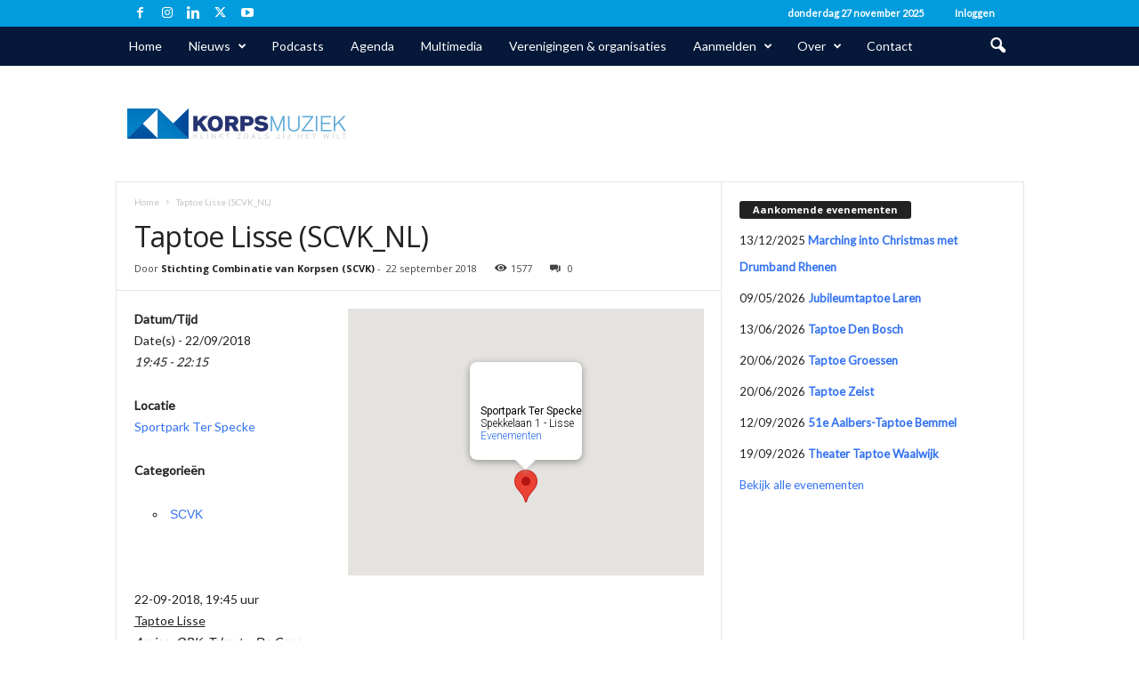

--- FILE ---
content_type: text/html; charset=UTF-8
request_url: https://www.korpsmuziek.nl/wp-admin/admin-ajax.php?td_theme_name=Newsmag&v=5.4.3.3
body_size: -293
content:
{"18764":1577}

--- FILE ---
content_type: text/html; charset=utf-8
request_url: https://www.google.com/recaptcha/api2/aframe
body_size: 267
content:
<!DOCTYPE HTML><html><head><meta http-equiv="content-type" content="text/html; charset=UTF-8"></head><body><script nonce="Z9FXFLjPludG_sakimrEVw">/** Anti-fraud and anti-abuse applications only. See google.com/recaptcha */ try{var clients={'sodar':'https://pagead2.googlesyndication.com/pagead/sodar?'};window.addEventListener("message",function(a){try{if(a.source===window.parent){var b=JSON.parse(a.data);var c=clients[b['id']];if(c){var d=document.createElement('img');d.src=c+b['params']+'&rc='+(localStorage.getItem("rc::a")?sessionStorage.getItem("rc::b"):"");window.document.body.appendChild(d);sessionStorage.setItem("rc::e",parseInt(sessionStorage.getItem("rc::e")||0)+1);localStorage.setItem("rc::h",'1764287525210');}}}catch(b){}});window.parent.postMessage("_grecaptcha_ready", "*");}catch(b){}</script></body></html>

--- FILE ---
content_type: text/css
request_url: https://www.korpsmuziek.nl/wp-content/uploads/ultimatemember/um_old_settings.css?ver=2.0.0
body_size: 1210
content:

.um .um-tip:hover,
.um .um-field-radio.active:not(.um-field-radio-state-disabled) i,
.um .um-field-checkbox.active:not(.um-field-radio-state-disabled) i,
.um .um-member-name a:hover,
.um .um-member-more a:hover,
.um .um-member-less a:hover,
.um .um-members-pagi a:hover,
.um .um-cover-add:hover,
.um .um-profile-subnav a.active,
.um .um-item-meta a,
.um-account-name a:hover,
.um-account-nav a.current,
.um-account-side li a.current span.um-account-icon,
.um-account-side li a.current:hover span.um-account-icon,
.um-dropdown li a:hover,
i.um-active-color,
span.um-active-color
{
    color: #3ba1da;
}

.um .um-field-group-head,
.picker__box,
.picker__nav--prev:hover,
.picker__nav--next:hover,
.um .um-members-pagi span.current,
.um .um-members-pagi span.current:hover,
.um .um-profile-nav-item.active a,
.um .um-profile-nav-item.active a:hover,
.upload,
.um-modal-header,
.um-modal-btn,
.um-modal-btn.disabled,
.um-modal-btn.disabled:hover,
div.uimob800 .um-account-side li a.current,
div.uimob800 .um-account-side li a.current:hover
{
    background: #3ba1da;
}

.um .um-field-group-head:hover,
.picker__footer,
.picker__header,
.picker__day--infocus:hover,
.picker__day--outfocus:hover,
.picker__day--highlighted:hover,
.picker--focused .picker__day--highlighted,
.picker__list-item:hover,
.picker__list-item--highlighted:hover,
.picker--focused .picker__list-item--highlighted,
.picker__list-item--selected,
.picker__list-item--selected:hover,
.picker--focused .picker__list-item--selected {
	background: #44b0ec;
}

.um {
	margin-left: auto!important;
	margin-right: auto!important;
}
.um input[type=submit]:disabled:hover {
	background: #3ba1da;
}

.um input[type=submit].um-button,
.um input[type=submit].um-button:focus,
.um a.um-button,
.um a.um-button.um-disabled:hover,
.um a.um-button.um-disabled:focus,
.um a.um-button.um-disabled:active {
	background: #3ba1da;
}

.um a.um-link {
	color: #3ba1da;
}

.um input[type=submit].um-button:hover,
.um a.um-button:hover {
	background-color: #44b0ec;
}

.um a.um-link:hover,
.um a.um-link-hvr:hover {
	color: #44b0ec;
}

.um .um-button {
	color: #ffffff;
}

.um .um-button.um-alt,
.um input[type=submit].um-button.um-alt {
	background: #eeeeee;
}

.um .um-button.um-alt:hover,
.um input[type=submit].um-button.um-alt:hover{
	background: #e5e5e5;
}

.um .um-button.um-alt,
.um input[type=submit].um-button.um-alt {
	color: #1e73be;
}

.um .um-tip {
	color: #cccccc;
}

.um .um-field-label {
	color: #555555;
}

.um .um-form input[type=text],
.um .um-form input[type=tel],
.um .um-form input[type=number],
.um .um-form input[type=password],
.um .um-form textarea,
.um .upload-progress,
.select2-container .select2-choice,
.select2-drop,
.select2-container-multi .select2-choices,
.select2-drop-active,
.select2-drop.select2-drop-above
{
	border: 1px solid #ddd !important;
}

.um .um-form .select2-container-multi .select2-choices .select2-search-field input[type=text] {
    border: none !important
}

.um .um-form input[type=text]:focus,
.um .um-form input[type=tel]:focus,
.um .um-form input[type=number]:focus,
.um .um-form input[type=password]:focus,
.um .um-form .um-datepicker.picker__input.picker__input--active,
.um .um-form .um-datepicker.picker__input.picker__input--target,
.um .um-form textarea:focus {
	border: 1px solid #bbb !important;
}

.um .um-form input[type=text],
.um .um-form input[type=tel],
.um .um-form input[type=number],
.um .um-form input[type=password],
.um .um-form textarea,
.select2-container .select2-choice,
.select2-container-multi .select2-choices
{
	background-color: #ffffff;
}

.um .um-form input[type=text]:focus,
.um .um-form input[type=tel]:focus,
.um .um-form input[type=number]:focus,
.um .um-form input[type=password]:focus,
.um .um-form textarea:focus {
	background-color: #ffffff;
}

.um .um-form input[type=text],
.um .um-form input[type=tel],
.um .um-form input[type=password],
.um .um-form textarea
{
	color: #666666;
}

.um .um-form input:-webkit-autofill {
    -webkit-box-shadow:0 0 0 50px white inset; /* Change the color to your own background color */
    -webkit-text-fill-color: #666666;
}

.um .um-form input:-webkit-autofill:focus {
    -webkit-box-shadow: none,0 0 0 50px white inset;
    -webkit-text-fill-color: #666666;
}

.um .um-form ::-webkit-input-placeholder
{
	color:  #aaaaaa;
	opacity: 1 !important;
}

.um .um-form ::-moz-placeholder
{
	color:  #aaaaaa;
	opacity: 1 !important;
}

.um .um-form ::-moz-placeholder
{
	color:  #aaaaaa;
	opacity: 1 !important;
}

.um .um-form ::-ms-input-placeholder
{
	color:  #aaaaaa;
	opacity: 1 !important;
}

.select2-default,
.select2-default *,
.select2-container-multi .select2-choices .select2-search-field input
{
	color:  #aaaaaa;
}

.um .um-field-icon i,
.select2-container .select2-choice .select2-arrow:before,
.select2-search:before,
.select2-search-choice-close:before
{
	color: #aaaaaa;
}

.um span.um-req
{
	color: #aaaaaa;
}

.um .um-profile-photo a.um-profile-photo-img,
.um .um-profile-photo img,
.um .um-profile-photo span.um-profile-photo-overlay
{
    -moz-border-radius: 999px !important;
    -webkit-border-radius: 999px !important;
    border-radius: 999px !important
}

.um-profile.um .um-profile-meta {
	color: #999999;
}

.um-profile.um .um-name a {
	color: #555555;
}

.um-profile.um .um-name a:hover {
	color: #1e73be;
}

.um-profile.um .um-profile-headericon a {
	color: #aaaaaa;
}

.um-profile.um .um-profile-headericon a:hover,
.um-profile.um .um-profile-edit-a.active {
	color: #3ba1da;
}

.um-2591.um {
    float: left;
}

.um-2591.um input[type=submit]:disabled:hover {
	background: #3ba1da;
}

.um-2591.um input[type=submit].um-button,
.um-2591.um input[type=submit].um-button:focus,
.um-2591.um a.um-button,
.um-2591.um a.um-button.um-disabled:hover,
.um-2591.um a.um-button.um-disabled:focus,
.um-2591.um a.um-button.um-disabled:active {
	background: #3ba1da;
}

.um-2591.um a.um-link {
	color: #3ba1da;
}

.um-2591.um input[type=submit].um-button:hover,
.um-2591.um a.um-button:hover {
	background-color: #44b0ec;
}

.um-2591.um a.um-link:hover,
.um-2591.um a.um-link-hvr:hover {
	color: #44b0ec;
}

.um-2591.um .um-button {
	color: #ffffff;
}

.um-2591.um .um-button.um-alt,
.um-2591.um input[type=submit].um-button.um-alt {
	background: #eeeeee;
}

.um-2591.um .um-button.um-alt:hover,
.um-2591.um input[type=submit].um-button.um-alt:hover{
	background: #e5e5e5;
}

.um-2591.um .um-button.um-alt,
.um-2591.um input[type=submit].um-button.um-alt {
	color: #666666;
}

.um-2584.um {
    float: left;
}

.um-2584.um input[type=submit]:disabled:hover {
	background: #3ba1da;
}

.um-2584.um input[type=submit].um-button,
.um-2584.um input[type=submit].um-button:focus,
.um-2584.um a.um-button,
.um-2584.um a.um-button.um-disabled:hover,
.um-2584.um a.um-button.um-disabled:focus,
.um-2584.um a.um-button.um-disabled:active {
	background: #3ba1da;
}

.um-2584.um a.um-link {
	color: #3ba1da;
}

.um-2584.um input[type=submit].um-button:hover,
.um-2584.um a.um-button:hover {
	background-color: #44b0ec;
}

.um-2584.um a.um-link:hover,
.um-2584.um a.um-link-hvr:hover {
	color: #44b0ec;
}

.um-2584.um .um-button {
	color: #ffffff;
}

.um-2584.um .um-button.um-alt,
.um-2584.um input[type=submit].um-button.um-alt {
	background: #eeeeee;
}

.um-2584.um .um-button.um-alt:hover,
.um-2584.um input[type=submit].um-button.um-alt:hover{
	background: #e5e5e5;
}

.um-2584.um .um-button.um-alt,
.um-2584.um input[type=submit].um-button.um-alt {
	color: #666666;
}

.um-673.um {
    float: left;
}

.um-673.um input[type=submit]:disabled:hover {
	background: #3ba1da;
}

.um-673.um input[type=submit].um-button,
.um-673.um input[type=submit].um-button:focus,
.um-673.um a.um-button,
.um-673.um a.um-button.um-disabled:hover,
.um-673.um a.um-button.um-disabled:focus,
.um-673.um a.um-button.um-disabled:active {
	background: #3ba1da;
}

.um-673.um a.um-link {
	color: #3ba1da;
}

.um-673.um input[type=submit].um-button:hover,
.um-673.um a.um-button:hover {
	background-color: #44b0ec;
}

.um-673.um a.um-link:hover,
.um-673.um a.um-link-hvr:hover {
	color: #44b0ec;
}

.um-673.um .um-button {
	color: #ffffff;
}

.um-673.um .um-button.um-alt,
.um-673.um input[type=submit].um-button.um-alt {
	background: #eeeeee;
}

.um-673.um .um-button.um-alt:hover,
.um-673.um input[type=submit].um-button.um-alt:hover{
	background: #e5e5e5;
}

.um-673.um .um-button.um-alt,
.um-673.um input[type=submit].um-button.um-alt {
	color: #666666;
}


--- FILE ---
content_type: image/svg+xml
request_url: https://zpress.nl/wp-content/uploads/2023/11/ZPRESS_White.svg
body_size: 3586
content:
<?xml version="1.0" encoding="UTF-8"?>
<svg xmlns="http://www.w3.org/2000/svg" xmlns:xlink="http://www.w3.org/1999/xlink" id="Layer_1" data-name="Layer 1" viewBox="0 0 507.07 91.85">
  <defs>
    <style>.cls-1{fill:none;}.cls-2{clip-path:url(#clip-path);}.cls-3{clip-path:url(#clip-path-2);}.cls-4{clip-path:url(#clip-path-3);}.cls-5{clip-path:url(#clip-path-4);}.cls-6{fill:#fff;}</style>
    <clipPath id="clip-path">
      <path class="cls-1" d="M377.82,73.19a8.16,8.16,0,0,0-2-6,8.05,8.05,0,0,0-5.94-2h-7.95a3,3,0,0,0-2.43.82,5.08,5.08,0,0,0-.67,3.09V87.64a2.89,2.89,0,0,0,.63,2,2.47,2.47,0,0,0,1.92.68,2.53,2.53,0,0,0,1.93-.67,2.9,2.9,0,0,0,.63-2V81.21h6.28a7.41,7.41,0,0,0,5.64-2.09,8.28,8.28,0,0,0,2-5.93Zm-5.08-.09a3.6,3.6,0,0,1-.91,2.75,4.18,4.18,0,0,1-2.92.85H364V69.51h5.21a3.58,3.58,0,0,1,2.66.92,3.65,3.65,0,0,1,.9,2.67ZM350.38,88.3q2.56-2.46,2.56-7V67.59a2.91,2.91,0,0,0-.64-2.06,2.54,2.54,0,0,0-1.92-.68,2.51,2.51,0,0,0-1.92.68,2.92,2.92,0,0,0-.63,2.06V80.72a6.33,6.33,0,0,1-1.16,4.22A4.69,4.69,0,0,1,343,86.25a4.57,4.57,0,0,1-3.64-1.32,6.32,6.32,0,0,1-1.15-4.21V67.59a2.86,2.86,0,0,0-.66-2.06,2.6,2.6,0,0,0-1.94-.68,2.52,2.52,0,0,0-1.93.68,2.92,2.92,0,0,0-.64,2.06V81.27c0,3.06.86,5.41,2.58,7s4.19,2.44,7.42,2.44,5.66-.81,7.36-2.44ZM325,87.2q3.3-3.54,3.3-9.56T325,68.09a12.9,12.9,0,0,0-17.73,0Q304,71.61,304,77.64t3.27,9.57a12.88,12.88,0,0,0,17.73,0Zm-1.88-9.56A9.87,9.87,0,0,1,321.24,84a6.27,6.27,0,0,1-5.15,2.27A6.19,6.19,0,0,1,311,84a10,10,0,0,1-1.82-6.38A10,10,0,0,1,311,71.26a6.93,6.93,0,0,1,10.25,0,9.86,9.86,0,0,1,1.84,6.37ZM298.58,76a7.07,7.07,0,0,0,.95-3.8q0-3.57-2-5.31t-6-1.74H282.6a3,3,0,0,0-2.43.82,5.08,5.08,0,0,0-.67,3.09V87.64a2.89,2.89,0,0,0,.63,2,2.46,2.46,0,0,0,1.91.68,2.54,2.54,0,0,0,1.94-.67,2.9,2.9,0,0,0,.63-2V80.38H290a4,4,0,0,1,2.72.7c.52.47.84,1.7,1,3.69.17,2.52.49,4.09.94,4.7a3.2,3.2,0,0,0,4.15.29,2.15,2.15,0,0,0,.69-1.68,6,6,0,0,0-.19-1.18c-.12-.55-.21-1-.25-1.27a9.57,9.57,0,0,1-.12-1.52c0-.74-.06-1.34-.1-1.81a5.46,5.46,0,0,0-.88-2.7,4.11,4.11,0,0,0-2.13-1.48A4.83,4.83,0,0,0,298.58,76Zm-4.16-3.27a3.12,3.12,0,0,1-.92,2.49,4.36,4.36,0,0,1-2.88.8h-6V69.48h6.25a3.74,3.74,0,0,1,2.65.83,3.17,3.17,0,0,1,.91,2.46ZM273.29,90.14a2.72,2.72,0,0,0,.43-1.71v-9.5a2.18,2.18,0,0,0-.66-1.81,3.82,3.82,0,0,0-2.31-.52h-5.5a2.22,2.22,0,0,0-1.6.55,1.93,1.93,0,0,0-.58,1.49,2.16,2.16,0,0,0,.6,1.6,2.09,2.09,0,0,0,1.58.61h3.81a6.34,6.34,0,0,1-2,3.94A6,6,0,0,1,263,86.22a6.21,6.21,0,0,1-5.09-2.3A9.83,9.83,0,0,1,256,77.58a10.06,10.06,0,0,1,1.8-6.34,5.89,5.89,0,0,1,4.92-2.3,5.7,5.7,0,0,1,2.57.54,6.25,6.25,0,0,1,2.09,1.84,6.06,6.06,0,0,0,1.46,1.38,2.78,2.78,0,0,0,1.41.34,2.07,2.07,0,0,0,1.59-.71,2.51,2.51,0,0,0,.66-1.77,3.85,3.85,0,0,0-1-2.49,9,9,0,0,0-2.85-2.19,12.48,12.48,0,0,0-2.85-1,15.65,15.65,0,0,0-3.28-.33,11.06,11.06,0,0,0-8.6,3.54q-3.21,3.55-3.21,9.52a13.76,13.76,0,0,0,3.22,9.52,10.79,10.79,0,0,0,8.46,3.61,9.06,9.06,0,0,0,4.12-.88,8.87,8.87,0,0,0,3.17-2.75l.39,1.88a2.31,2.31,0,0,0,.66,1.26,1.75,1.75,0,0,0,1.21.43,1.64,1.64,0,0,0,1.36-.54Zm-36.12-.41a2.09,2.09,0,0,0,.69-1.62,3.6,3.6,0,0,0-.06-.66,3.7,3.7,0,0,0-.19-.66l-7-19.37a4,4,0,0,0-1.34-2.11,6.41,6.41,0,0,0-4.82,0,4.35,4.35,0,0,0-1.32,2.15l-6.87,19.31a3.7,3.7,0,0,0-.19.66,3.6,3.6,0,0,0-.06.66,2.11,2.11,0,0,0,.68,1.63,2.95,2.95,0,0,0,3.36.16,2.79,2.79,0,0,0,.91-1.4l1.14-3.56h9.64l1.18,3.56a2.78,2.78,0,0,0,.91,1.41,2.49,2.49,0,0,0,1.54.44,2.59,2.59,0,0,0,1.81-.62Zm-6.82-9h-6.91l3.45-10.58,3.46,10.58Zm-20.67,8.93a2.9,2.9,0,0,0,.63-2v-20a2.91,2.91,0,0,0-.64-2.06,3.05,3.05,0,0,0-3.84,0,2.92,2.92,0,0,0-.63,2.06v20a2.84,2.84,0,0,0,.64,2,3.07,3.07,0,0,0,3.84,0Zm-10.6-6a16.13,16.13,0,0,0,1-6q0-6.27-2.81-9.36c-1.88-2.06-4.72-3.09-8.54-3.09h-6.63a3,3,0,0,0-2.43.82A5.08,5.08,0,0,0,179,69.1V86.15a5,5,0,0,0,.67,3.08,3,3,0,0,0,2.43.82h5.25a21.39,21.39,0,0,0,5.3-.51,9.37,9.37,0,0,0,3.38-1.7,10,10,0,0,0,3-4.19Zm-4.18-6c0,2.8-.53,4.81-1.59,6.06s-2.79,1.86-5.16,1.86h-4.1v-16h4.72a5.45,5.45,0,0,1,4.65,2c1,1.3,1.48,3.35,1.48,6.12Zm-34.25,7.85V79.06h9.47a3.25,3.25,0,0,0,2-.54,1.85,1.85,0,0,0,.7-1.57,1.9,1.9,0,0,0-.68-1.61,3.35,3.35,0,0,0-2-.53h-9.47v-5.3h10.53a3.36,3.36,0,0,0,2.07-.54,1.88,1.88,0,0,0,.7-1.59,1.94,1.94,0,0,0-.7-1.63,3.23,3.23,0,0,0-2.07-.56H158.71a3,3,0,0,0-2.43.82,5.07,5.07,0,0,0-.68,3.09V86.15a5,5,0,0,0,.68,3.08,3,3,0,0,0,2.43.82h13.13a3.17,3.17,0,0,0,2.07-.58,2.44,2.44,0,0,0,0-3.41,3.23,3.23,0,0,0-2.08-.57ZM149,89.62a3.68,3.68,0,0,0,.59-2.3V68.75a5,5,0,0,0-.68-3.07,3,3,0,0,0-2.43-.83h-2a2.7,2.7,0,0,0-2,.72,8.57,8.57,0,0,0-1.36,3.3L137.1,84.11,133,68.55a6.76,6.76,0,0,0-1.33-3.12,3.41,3.41,0,0,0-2.2-.58H127.7a3,3,0,0,0-2.43.82,5.07,5.07,0,0,0-.67,3.08V87.32a3.75,3.75,0,0,0,.57,2.32,2.2,2.2,0,0,0,1.84.71,2.17,2.17,0,0,0,1.81-.73,3.76,3.76,0,0,0,.57-2.3V70l4.29,17A5.7,5.7,0,0,0,135,89.57a3.38,3.38,0,0,0,4.28,0A5.88,5.88,0,0,0,140.49,87l4.29-17V87.32a3.68,3.68,0,0,0,.58,2.31,2.2,2.2,0,0,0,1.84.72,2.14,2.14,0,0,0,1.79-.73Z"></path>
    </clipPath>
    <clipPath id="clip-path-2">
      <rect class="cls-1" x="124.6" y="64.55" width="253.23" height="26.2"></rect>
    </clipPath>
    <clipPath id="clip-path-3">
      <polygon class="cls-1" points="100.9 56.26 76.5 1.44 31.04 1.47 0.59 35.23 25 90.05 55.44 56.29 100.9 56.26 100.9 56.26"></polygon>
    </clipPath>
    <clipPath id="clip-path-4">
      <rect class="cls-1" x="0.59" y="1.44" width="100.31" height="88.61"></rect>
    </clipPath>
  </defs>
  <g class="cls-2">
    <g class="cls-3">
      <image width="532" height="58" transform="matrix(0.48, 0, 0, -0.48, 123.44, 91.85)" xlink:href="[data-uri]"></image>
    </g>
  </g>
  <g class="cls-4">
    <g class="cls-5">
      <image width="216" height="187" transform="matrix(0.48, 0, 0, -0.48, 0, 90.62)" xlink:href="[data-uri]"></image>
    </g>
  </g>
  <polygon class="cls-6" points="125.73 15.17 155.93 15.17 123.83 44.08 123.83 56.22 184.76 56.22 184.76 41.8 152.82 41.8 184.76 13.88 184.76 1.44 125.73 1.44 125.73 15.17 125.73 15.17"></polygon>
  <path class="cls-6" d="M489,22.38l-19.34-2.73c-5.47-.76-8.12-1.44-8.12-3.87,0-2.12,2.65-3.64,7.66-3.64,6.6,0,10.17,1.82,10.7,5.23h24.66C503.66,5.16,492.43,0,470.12,0c-18,0-28,3.59-30.77,12.16C435.84,3.67,424.9,0,406.08,0,390.79,0,381.23,2.6,377,8.66V1.44H319v53.9c-2.5-1.35-2.51-5.8-2.88-13.61-.3-6.22-1-9.26-6.83-11.69,5.69-2.2,9-7.43,9-13.88,0-5.31-2.2-9.48-6.3-11.91-3.49-2.13-9.48-2.81-18.13-2.81H252.14V13.85C249.73,6,241.62,1.44,228.62,1.44h-41V56.22h21.24V37h19.73c13,0,21.11-4.53,23.52-12.42V56.22h21.55V39.53h12.67c5.23,0,7.2,1.36,7.66,5.46.53,4.63-.23,8.58,1.44,11.23h83.39V50.68c5.11,4.66,14.16,7.21,26.93,7.21,18.41,0,29.81-3.09,34.61-10.11,4.29,6.49,14.21,10.11,29.43,10.11,25.19,0,37.25-5.77,37.25-19.5,0-9-6-14.26-18.06-16ZM220.5,25H208.89V13.2H220.5c6.37,0,9.18,1.21,9.18,5.92S226.87,25,220.5,25Zm65.55.07H273.69V15.33h11.83c6.22,0,9.34.6,9.34,4.77,0,3.95-3,5-8.81,5Zm123.15,19c-5.85,0-9.19-1.75-9.56-4.63H373.91a17.92,17.92,0,0,0,.24,2.58H340.23V34.9h29.82V21.39H340.23V14.87h34.48a19.94,19.94,0,0,0-.19,2.73c0,9.18,6.68,14.72,19.8,16.32l15.86,2c5.08.6,7.59,2,7.59,4.32,0,2.66-2.88,3.95-8.57,3.95Zm64,0c-5.84,0-9.18-1.75-9.56-4.63H443c0-.38,0-.75,0-1.14,0-9-6-14.26-18-16l-19.35-2.73c-5.46-.76-8.12-1.44-8.12-3.87,0-2.12,2.66-3.64,7.66-3.64,6.6,0,10.17,1.82,10.7,5.23h22.69v.23c0,9.18,6.67,14.72,19.8,16.32l15.86,2c5.08.6,7.59,2,7.59,4.32,0,2.66-2.89,3.95-8.58,3.95Z"></path>
</svg>


--- FILE ---
content_type: text/plain
request_url: https://www.google-analytics.com/j/collect?v=1&_v=j102&a=971621299&t=pageview&_s=1&dl=https%3A%2F%2Fwww.korpsmuziek.nl%2Fevenementen%2Ftaptoe-lisse-scvk_nl%2F&ul=en-us%40posix&dt=Taptoe%20Lisse%20(SCVK_NL)%20-%20Korpsmuziek.nl&sr=1280x720&vp=1280x720&_u=IEBAAEABAAAAACAAI~&jid=39505807&gjid=2012915864&cid=335590976.1764287517&tid=UA-19483273-1&_gid=1946374565.1764287517&_r=1&_slc=1&z=60161323
body_size: -449
content:
2,cG-P7T8PRM0J6